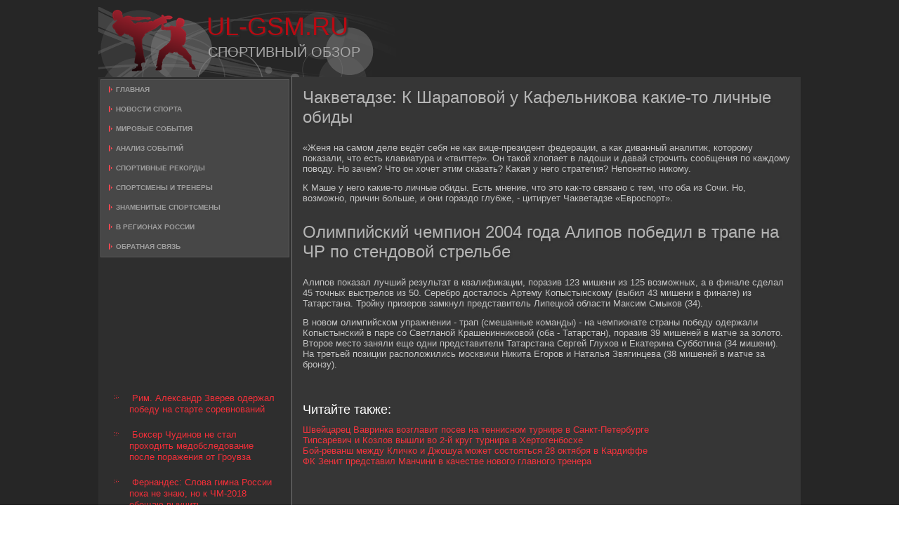

--- FILE ---
content_type: text/html; charset=UTF-8
request_url: http://ul-gsm.ru/elcreade165-1.html
body_size: 8227
content:
<!DOCTYPE html>
<!--[if IE 8]>
<html class="ie8" lang="ru-RU">
<![endif]-->
<!--[if !(IE 8) ]><!-->
<html lang="ru-RU">
<!--<![endif]-->
<head>
<meta charset="UTF-8">
<meta name="viewport" content="width=device-width, initial-scale=1">
 <meta name="author" content="Ul-gsm.ru" />
<link rel="shortcut icon" href="favicon.ico" type="image/x-icon" />
    <title>Чакветадзе: К Шараповой у Кафельникова какие-то личные обиды :: Спортивный обзор на Ul-gsm.ru</title>                         <meta name="viewport" content="initial-scale = 1.0, maximum-scale =
      1.0, user-scalable = no, width = device-width">
    <!--[if lt IE 9]><script src="https://html5shiv.googlecode.com/svn/trunk/html5.js"></script><![endif]-->
    <link rel="stylesheet" href="style.css" media="screen">
    <!--[if lte IE 7]><link rel="stylesheet" href="style.ie7.css" media="screen" /><![endif]-->
    <link rel="stylesheet" href="style.responsive.css" media="all">
    <script src="jquery.js"></script>
    <script src="script.js"></script>
    <script src="script.responsive.js"></script>
    <style>.r-SVcontent .r-SVpostcontent-0 .layout-item-0 { padding: 0px;  }
.ie7 .r-SVpost .r-SVlayout-cell {border:none !important; padding:0 !important; }
.ie6 .r-SVpost .r-SVlayout-cell {border:none !important; padding:0 !important; }

</style>
  </head>
  <body>
    <div id="r-SVmain">
      <header class="r-SVheader">
        <div class="r-SVshapes"> </div>
        <h1 class="r-SVheadline" data-left="18.48%">Ul-gsm.ru</h1>
        <h2 class="r-SVslogan" data-left="20.48%">Спортивный обзор</h2>
      </header>
      <div class="r-SVsheet clearfix">
        <div class="r-SVlayout-wrapper">
          <div class="r-SVcontent-layout">
            <div class="r-SVcontent-layout-row">
              <div class="r-SVlayout-cell r-SVsidebar1">
                <div class="r-SVvmenublock clearfix">
                  <div class="r-SVvmenublockcontent">
                    <ul class="r-SVvmenu">
                     <li><a href="default.html">Главная</a></li>
<li><a href="sysradsvi/">Новости спорта</a></li>
<li><a href="globpozci/">Мировые события</a></li>
<li><a href="sferinftehg/">Анализ событий</a></li>
<li><a href="arcimicrk/">Спортивные рекорды</a></li>
<li><a href="istoelctrp/">Спортсмены и тренеры</a></li>
<li><a href="peredpordku/">Знаменитые спортсмены</a></li>
<li><a href="impultransf/">В регионах России</a></li>
<li><a href="otnsvyaz/">Обратная связь</a></li>
                    </ul>
                  </div>
                </div>
                <div class="r-SVblock clearfix">
                  <div class="r-SVblockcontent"><br />
<br />
  

<br />
 <br />
 <br />
 <br /> <br />
<br />
 <br /><br /> <ul><li>     <a href="elcread535.html">Рим. Александр Зверев одержал победу на старте соревнований</a>
</li><li>     <a href="elcreade1051-1.html">Боксер Чудинов не стал проходить медобследование после поражения от Гроувза</a>
</li><li>     <a href="elcread85.html">Фернандес: Слова гимна России пока не знаю, но к ЧМ-2018 обещаю выучить</a>
</li></ul> <br /><br />
                  </div>
                </div>
              </div>
              <div class="r-SVlayout-cell r-SVcontent">
                <article class="r-SVpost r-SVarticle">
                  <h2 class="r-SVpostheader">Чакветадзе: К Шараповой у Кафельникова какие-то личные обиды</h2>
                  <div class="r-SVpostcontent r-SVpostcontent-0
                    clearfix">
                    <div class="r-SVcontent-layout">
                      <div class="r-SVcontent-layout-row">
                        <div class="r-SVlayout-cell layout-item-0"
                          style="width: 100%">              
 <p>«Женя на самом деле ведёт себя не как вице-президент федерации, а как диванный аналитик, которому показали, что есть клавиатура и «твиттер». Он такой хлопает в ладоши и давай строчить сообщения по каждому поводу. Но зачем? Что он хочет этим сказать? Какая у него стратегия? Непонятно никому.</p><p>К Маше у него какие-то личные обиды. Есть мнение, что это как-то связано с тем, что оба из Сочи. Но, возможно, причин больше, и они гораздо глубже, - цитирует Чакветадзе «Евроспорт».</p> <br />
      </div>
                      </div>
                    </div>
                  </div>
                  <h2 class="r-SVpostheader">Олимпийский чемпион 2004 года Алипов победил в трапе на ЧР по стендовой стрельбе</h2>
                  <div class="r-SVpostcontent r-SVpostcontent-0
                    clearfix">
                    <div class="r-SVcontent-layout">
                      <div class="r-SVcontent-layout-row">
                        <div class="r-SVlayout-cell layout-item-0"
                          style="width: 100%">              
 <p>Алипов показал лучший результат в квалификации, поразив 123 мишени из 125 возможных, а в финале сделал 45 точных выстрелов из 50. Серебро досталось Артему Копыстынскому (выбил 43 мишени в финале) из Татарстана. Тройку призеров замкнул представитель Липецкой области Максим Смыков (34).</p><p>В новом олимпийском упражнении - трап (смешанные команды) - на чемпионате страны победу одержали Копыстынский в паре со Светланой Крашенинниковой (оба - Татарстан), поразив 39 мишеней в матче за золото. Второе место заняли еще одни представители Татарстана Сергей Глухов и Екатерина Субботина (34 мишени). На третьей позиции расположились москвичи Никита Егоров и Наталья Звягинцева (38 мишеней в матче за бронзу).</p>  
<br />
<h3>Читайте также:</h3>      <a href="elcreade827-1.html">Швейцарец Вавринка возглавит посев на теннисном турнире в Санкт-Петербурге</a>
<br />     <a href="elcreade831-3.html">Типсаревич и Козлов вышли во 2-й круг турнира в Хертогенбосхе</a>
<br />     <a href="elcread418.html">Бой-реванш между Кличко и Джошуа может состояться 28 октября в Кардиффе</a>
<br />     <a href="elcreade831-2.html">ФК Зенит представил Манчини в качестве нового главного тренера</a>

<br />
<br />

      </div>
                      </div>
                    </div>
                  </div>
                </article>
              </div>
            </div>
          </div>
        </div>
      </div>
      <footer class="r-SVfooter">
        <div class="r-SVfooter-inner">
          <div style="width:100%;border-top:1px dotted #808080;"><br />
          </div>
          <p style="margin-left: 20px">Copyright © Ul-gsm.ru 2017-2026. All Rights Reserved.</p>
          <p style="margin-left: 20px"><br />
          </p>
        </div>
      </footer>
    </div>
  </body>
</html>    

--- FILE ---
content_type: text/css
request_url: http://ul-gsm.ru/style.css
body_size: 51963
content:


#r-SVmain
{
   background: #262626;
   margin:0 auto;
   font-size: 13px;
   font-family: Arial, 'Arial Unicode MS', Helvetica, Sans-Serif;
   font-weight: normal;
   font-style: normal;
   position: relative;
   width: 100%;
   min-height: 100%;
   left: 0;
   top: 0;
   cursor:default;
   overflow:hidden;
}
table, ul.r-SVhmenu
{
   font-size: 13px;
   font-family: Arial, 'Arial Unicode MS', Helvetica, Sans-Serif;
   font-weight: normal;
   font-style: normal;
}

h1, h2, h3, h4, h5, h6, p, a, ul, ol, li
{
   margin: 0;
   padding: 0;
}

/* Reset buttons border. It's important for input and button tags. 
 * border-collapse should be separate for shadow in IE. 
 */
.r-SVbutton
{
   border: 0;
   border-collapse: separate;
   -webkit-background-origin: border !important;
   -moz-background-origin: border !important;
   background-origin: border-box !important;
   background: #BD0A13;
   background: linear-gradient(top, #E40C17 0, #9B0810 100%) no-repeat;
   background: -webkit-linear-gradient(top, #E40C17 0, #9B0810 100%) no-repeat;
   background: -moz-linear-gradient(top, #E40C17 0, #9B0810 100%) no-repeat;
   background: -o-linear-gradient(top, #E40C17 0, #9B0810 100%) no-repeat;
   background: -ms-linear-gradient(top, #E40C17 0, #9B0810 100%) no-repeat;
   background: linear-gradient(top, #E40C17 0, #9B0810 100%) no-repeat;
   -svg-background: linear-gradient(top, #E40C17 0, #9B0810 100%) no-repeat;
   -webkit-box-shadow:0 0 2px 1px rgba(0, 0, 0, 0.2);
   -moz-box-shadow:0 0 2px 1px rgba(0, 0, 0, 0.2);
   box-shadow:0 0 2px 1px rgba(0, 0, 0, 0.2);
   border-width: 0;
   padding:0 35px;
   margin:0 auto;
   height:34px;
}

.r-SVpostcontent,
.r-SVpostheadericons,
.r-SVpostfootericons,
.r-SVblockcontent,
ul.r-SVvmenu a 
{
   text-align: left;
}

.r-SVpostcontent,
.r-SVpostcontent li,
.r-SVpostcontent table,
.r-SVpostcontent a,
.r-SVpostcontent a:link,
.r-SVpostcontent a:visited,
.r-SVpostcontent a.visited,
.r-SVpostcontent a:hover,
.r-SVpostcontent a.hovered
{
   font-family: Arial, 'Arial Unicode MS', Helvetica, Sans-Serif;
}

.r-SVpostcontent p
{
   margin: 12px 0;
}

.r-SVpostcontent h1, .r-SVpostcontent h1 a, .r-SVpostcontent h1 a:link, .r-SVpostcontent h1 a:visited, .r-SVpostcontent h1 a:hover,
.r-SVpostcontent h2, .r-SVpostcontent h2 a, .r-SVpostcontent h2 a:link, .r-SVpostcontent h2 a:visited, .r-SVpostcontent h2 a:hover,
.r-SVpostcontent h3, .r-SVpostcontent h3 a, .r-SVpostcontent h3 a:link, .r-SVpostcontent h3 a:visited, .r-SVpostcontent h3 a:hover,
.r-SVpostcontent h4, .r-SVpostcontent h4 a, .r-SVpostcontent h4 a:link, .r-SVpostcontent h4 a:visited, .r-SVpostcontent h4 a:hover,
.r-SVpostcontent h5, .r-SVpostcontent h5 a, .r-SVpostcontent h5 a:link, .r-SVpostcontent h5 a:visited, .r-SVpostcontent h5 a:hover,
.r-SVpostcontent h6, .r-SVpostcontent h6 a, .r-SVpostcontent h6 a:link, .r-SVpostcontent h6 a:visited, .r-SVpostcontent h6 a:hover,
.r-SVblockheader .t, .r-SVblockheader .t a, .r-SVblockheader .t a:link, .r-SVblockheader .t a:visited, .r-SVblockheader .t a:hover,
.r-SVvmenublockheader .t, .r-SVvmenublockheader .t a, .r-SVvmenublockheader .t a:link, .r-SVvmenublockheader .t a:visited, .r-SVvmenublockheader .t a:hover,
.r-SVheadline, .r-SVheadline a, .r-SVheadline a:link, .r-SVheadline a:visited, .r-SVheadline a:hover,
.r-SVslogan, .r-SVslogan a, .r-SVslogan a:link, .r-SVslogan a:visited, .r-SVslogan a:hover,
.r-SVpostheader, .r-SVpostheader a, .r-SVpostheader a:link, .r-SVpostheader a:visited, .r-SVpostheader a:hover
{
   font-size: 32px;
   font-family: 'Century Gothic', Arial, 'Arial Unicode MS', Helvetica, Sans-Serif;
   font-weight: bold;
   font-style: normal;
   text-decoration: none;
}

.r-SVpostcontent a, .r-SVpostcontent a:link
{
   font-family: Arial, 'Arial Unicode MS', Helvetica, Sans-Serif;
   text-decoration: none;
   color: #F4343D;
}

.r-SVpostcontent a:visited, .r-SVpostcontent a.visited
{
   font-family: Arial, 'Arial Unicode MS', Helvetica, Sans-Serif;
   text-decoration: none;
   color: #9E9E9E;
}

.r-SVpostcontent  a:hover, .r-SVpostcontent a.hover
{
   font-family: Arial, 'Arial Unicode MS', Helvetica, Sans-Serif;
   text-decoration: underline;
   color: #ED0C18;
}

.r-SVpostcontent h1
{
   color: #F4343D;
   margin: 10px 0;
   font-size: 22px;
   font-family: 'Century Gothic', Arial, 'Arial Unicode MS', Helvetica, Sans-Serif;
   font-weight: normal;
   font-style: normal;
}

.r-SVblockcontent h1
{
   margin: 10px 0;
   font-size: 22px;
   font-family: 'Century Gothic', Arial, 'Arial Unicode MS', Helvetica, Sans-Serif;
   font-weight: normal;
   font-style: normal;
}

.r-SVpostcontent h1 a, .r-SVpostcontent h1 a:link, .r-SVpostcontent h1 a:hover, .r-SVpostcontent h1 a:visited, .r-SVblockcontent h1 a, .r-SVblockcontent h1 a:link, .r-SVblockcontent h1 a:hover, .r-SVblockcontent h1 a:visited 
{
   font-size: 22px;
   font-family: 'Century Gothic', Arial, 'Arial Unicode MS', Helvetica, Sans-Serif;
   font-weight: normal;
   font-style: normal;
}

.r-SVpostcontent h2
{
   color: #F4343D;
   margin-top: 19px;
   margin-bottom: 19px;
   font-size: 20px;
   font-family: 'Century Gothic', Arial, 'Arial Unicode MS', Helvetica, Sans-Serif;
}

.r-SVblockcontent h2
{
   margin-top: 19px;
   margin-bottom: 19px;
   font-size: 20px;
   font-family: 'Century Gothic', Arial, 'Arial Unicode MS', Helvetica, Sans-Serif;
}

.r-SVpostcontent h2 a, .r-SVpostcontent h2 a:link, .r-SVpostcontent h2 a:hover, .r-SVpostcontent h2 a:visited, .r-SVblockcontent h2 a, .r-SVblockcontent h2 a:link, .r-SVblockcontent h2 a:hover, .r-SVblockcontent h2 a:visited 
{
   font-size: 20px;
   font-family: 'Century Gothic', Arial, 'Arial Unicode MS', Helvetica, Sans-Serif;
}

.r-SVpostcontent h3
{
   color: #FFFFFF;
   margin: 20px 0 10px;
   font-size: 18px;
   font-family: 'Century Gothic', Arial, 'Arial Unicode MS', Helvetica, Sans-Serif;
   font-weight: normal;
   font-style: normal;
}

.r-SVblockcontent h3
{
   margin: 20px 0 10px;
   font-size: 18px;
   font-family: 'Century Gothic', Arial, 'Arial Unicode MS', Helvetica, Sans-Serif;
   font-weight: normal;
   font-style: normal;
}

.r-SVpostcontent h3 a, .r-SVpostcontent h3 a:link, .r-SVpostcontent h3 a:hover, .r-SVpostcontent h3 a:visited, .r-SVblockcontent h3 a, .r-SVblockcontent h3 a:link, .r-SVblockcontent h3 a:hover, .r-SVblockcontent h3 a:visited 
{
   font-size: 18px;
   font-family: 'Century Gothic', Arial, 'Arial Unicode MS', Helvetica, Sans-Serif;
   font-weight: normal;
   font-style: normal;
}

.r-SVpostcontent h4
{
   color: #C4C4C4;
   margin: 15px 0 0;
   font-size: 16px;
   font-family: 'Century Gothic', Arial, 'Arial Unicode MS', Helvetica, Sans-Serif;
   font-weight: normal;
   font-style: normal;
}

.r-SVblockcontent h4
{
   margin: 15px 0 0;
   font-size: 16px;
   font-family: 'Century Gothic', Arial, 'Arial Unicode MS', Helvetica, Sans-Serif;
   font-weight: normal;
   font-style: normal;
}

.r-SVpostcontent h4 a, .r-SVpostcontent h4 a:link, .r-SVpostcontent h4 a:hover, .r-SVpostcontent h4 a:visited, .r-SVblockcontent h4 a, .r-SVblockcontent h4 a:link, .r-SVblockcontent h4 a:hover, .r-SVblockcontent h4 a:visited 
{
   font-size: 16px;
   font-family: 'Century Gothic', Arial, 'Arial Unicode MS', Helvetica, Sans-Serif;
   font-weight: normal;
   font-style: normal;
}

.r-SVpostcontent h5
{
   color: #C4C4C4;
   margin-bottom: 10px;
   font-size: 43px;
   font-family: 'Century Gothic', Arial, 'Arial Unicode MS', Helvetica, Sans-Serif;
   font-weight: normal;
   font-style: normal;
   line-height: 100%;
}

.r-SVblockcontent h5
{
   margin-bottom: 10px;
   font-size: 43px;
   font-family: 'Century Gothic', Arial, 'Arial Unicode MS', Helvetica, Sans-Serif;
   font-weight: normal;
   font-style: normal;
   line-height: 100%;
}

.r-SVpostcontent h5 a, .r-SVpostcontent h5 a:link, .r-SVpostcontent h5 a:hover, .r-SVpostcontent h5 a:visited, .r-SVblockcontent h5 a, .r-SVblockcontent h5 a:link, .r-SVblockcontent h5 a:hover, .r-SVblockcontent h5 a:visited 
{
   font-size: 43px;
   font-family: 'Century Gothic', Arial, 'Arial Unicode MS', Helvetica, Sans-Serif;
   font-weight: normal;
   font-style: normal;
   line-height: 100%;
}

.r-SVpostcontent h6
{
   color: #7D7D7D;
   margin: -5px 0 -10px;
   font-size: 28px;
   font-family: 'Century Gothic', Arial, 'Arial Unicode MS', Helvetica, Sans-Serif;
   font-weight: bold;
   font-style: normal;
}

.r-SVblockcontent h6
{
   margin: -5px 0 -10px;
   font-size: 28px;
   font-family: 'Century Gothic', Arial, 'Arial Unicode MS', Helvetica, Sans-Serif;
   font-weight: bold;
   font-style: normal;
}

.r-SVpostcontent h6 a, .r-SVpostcontent h6 a:link, .r-SVpostcontent h6 a:hover, .r-SVpostcontent h6 a:visited, .r-SVblockcontent h6 a, .r-SVblockcontent h6 a:link, .r-SVblockcontent h6 a:hover, .r-SVblockcontent h6 a:visited 
{
   font-size: 28px;
   font-family: 'Century Gothic', Arial, 'Arial Unicode MS', Helvetica, Sans-Serif;
   font-weight: bold;
   font-style: normal;
}

header, footer, article, nav, #r-SVhmenu-bg, .r-SVsheet, .r-SVhmenu a, .r-SVvmenu a, .r-SVslidenavigator > a, .r-SVcheckbox:before, .r-SVradiobutton:before
{
   -webkit-background-origin: border !important;
   -moz-background-origin: border !important;
   background-origin: border-box !important;
}

header, footer, article, nav, #r-SVhmenu-bg, .r-SVsheet, .r-SVslidenavigator > a, .r-SVcheckbox:before, .r-SVradiobutton:before
{
   display: block;
   -webkit-box-sizing: border-box;
   -moz-box-sizing: border-box;
   box-sizing: border-box;
}

ul
{
   list-style-type: none;
}

ol
{
   list-style-position: inside;
}

html, body
{
   height: 100%;
}

body
{
   padding: 0;
   margin:0;
   min-width: 1000px;
   color: #C4C4C4;
}

.r-SVheader:before, #r-SVheader-bg:before, .r-SVlayout-cell:before, .r-SVlayout-wrapper:before, .r-SVfooter:before, .r-SVnav:before, #r-SVhmenu-bg:before, .r-SVsheet:before
{
   width: 100%;
   content: " ";
   display: table;
}
.r-SVheader:after, #r-SVheader-bg:after, .r-SVlayout-cell:after, .r-SVlayout-wrapper:after, .r-SVfooter:after, .r-SVnav:after, #r-SVhmenu-bg:after, .r-SVsheet:after,
.cleared, .clearfix:after {
   clear: both;
   font: 0/0 serif;
   display: block;
   content: " ";
}

form
{
   padding: 0 !important;
   margin: 0 !important;
}

table.position
{
   position: relative;
   width: 100%;
   table-layout: fixed;
}

li h1, .r-SVpostcontent li h1, .r-SVblockcontent li h1 
{
   margin:1px;
} 
li h2, .r-SVpostcontent li h2, .r-SVblockcontent li h2 
{
   margin:1px;
} 
li h3, .r-SVpostcontent li h3, .r-SVblockcontent li h3 
{
   margin:1px;
} 
li h4, .r-SVpostcontent li h4, .r-SVblockcontent li h4 
{
   margin:1px;
} 
li h5, .r-SVpostcontent li h5, .r-SVblockcontent li h5 
{
   margin:1px;
} 
li h6, .r-SVpostcontent li h6, .r-SVblockcontent li h6 
{
   margin:1px;
} 
li p, .r-SVpostcontent li p, .r-SVblockcontent li p 
{
   margin:1px;
}


.r-SVshapes
{
   position: absolute;
   top: 0;
   right: 0;
   bottom: 0;
   left: 0;
   overflow: hidden;
   z-index: 0;
}

.r-SVslider-inner {
   position: relative;
   overflow: hidden;
   width: 100%;
   height: 100%;
}

.r-SVslidenavigator > a {
   display: inline-block;
   vertical-align: middle;
   outline-style: none;
   font-size: 1px;
}

.r-SVslidenavigator > a:last-child {
   margin-right: 0 !important;
}

.r-SVheadline
{
  display: inline-block;
  position: absolute;
  min-width: 50px;
  top: 10px;
  left: 20.79%;
  line-height: 100%;
  margin-left: -54px !important;
  -webkit-transform: rotate(0deg);
  -moz-transform: rotate(0deg);
  -o-transform: rotate(0deg);
  -ms-transform: rotate(0deg);
  transform: rotate(0deg);
  z-index: 101;
}

.r-SVheadline, 
.r-SVheadline a, 
.r-SVheadline a:link, 
.r-SVheadline a:visited, 
.r-SVheadline a:hover
{
font-size: 36px;
font-family: 'Century Gothic', Arial, 'Arial Unicode MS', Helvetica, Sans-Serif;
font-weight: normal;
font-style: normal;
text-decoration: none;
text-transform: uppercase;
  padding: 0;
  margin: 0;
  color: #B80A12 !important;
  white-space: nowrap;
}
.r-SVslogan
{
  display: inline-block;
  position: absolute;
  min-width: 50px;
  top: 54px;
  left: 23.17%;
  line-height: 100%;
  margin-left: -76px !important;
  -webkit-transform: rotate(0deg);
  -moz-transform: rotate(0deg);
  -o-transform: rotate(0deg);
  -ms-transform: rotate(0deg);
  transform: rotate(0deg);
  z-index: 102;
  white-space: nowrap;
}

.r-SVslogan, 
.r-SVslogan a, 
.r-SVslogan a:link, 
.r-SVslogan a:visited, 
.r-SVslogan a:hover
{
font-size: 20px;
font-family: 'Century Gothic', Arial, 'Arial Unicode MS', Helvetica, Sans-Serif;
font-weight: normal;
font-style: normal;
text-decoration: none;
text-transform: uppercase;
  padding: 0;
  margin: 0;
  color: #A6A6A6 !important;
}






.r-SVheader
{
   margin:10px auto 0;
   height: 100px;
   background-image: url('images/object846491350.png'), url('images/header.png');
   background-position: 18px 2px, 0 0;
   background-repeat: no-repeat;
   position: relative;
   width: 1000px;
   z-index: auto !important;
}

.responsive .r-SVheader 
{
   background-image: url('images/header.png');
   background-position: center center;
}

.r-SVheader>.widget 
{
   position:absolute;
   z-index:101;
}

.r-SVsheet
{
   background: #363636;
   margin:0 auto;
   position:relative;
   cursor:auto;
   width: 1000px;
   z-index: auto !important;
}

.r-SVlayout-wrapper
{
   position: relative;
   margin: 0 auto 0 auto;
   z-index: auto !important;
}

.r-SVcontent-layout
{
   display: table;
   width: 100%;
   table-layout: fixed;
}

.r-SVcontent-layout-row 
{
   display: table-row;
}

.r-SVlayout-cell
{
   display: table-cell;
   vertical-align: top;
}

/* need only for content layout in post content */ 
.r-SVpostcontent .r-SVcontent-layout
{
   border-collapse: collapse;
}

.r-SVvmenublock
{
   background: #474747;
   border:1px solid #595959;
   margin:3px;
}
div.r-SVvmenublock img
{
   margin: 0;
}

.r-SVvmenublockcontent
{
   margin:0 auto;
}

ul.r-SVvmenu, ul.r-SVvmenu ul
{
   list-style: none;
   display: block;
}

ul.r-SVvmenu, ul.r-SVvmenu li
{
   display: block;
   margin: 0;
   padding: 0;
   width: auto;
   line-height: 0;
}

ul.r-SVvmenu
{
   margin-top: 0;
   margin-bottom: 0;
}

ul.r-SVvmenu ul
{
   display: none;
   position:relative;
}

ul.r-SVvmenu ul.active
{
   display: block;
}

ul.r-SVvmenu>li>a
{
   padding:0 10px 0 11px;
   margin:0 auto;
   font-size: 10px;
   font-family: 'Century Gothic', Arial, 'Arial Unicode MS', Helvetica, Sans-Serif;
   font-weight: bold;
   font-style: normal;
   text-decoration: none;
   text-transform: uppercase;
   color: #9E9E9E;
   min-height: 28px;
   line-height: 28px;
}
ul.r-SVvmenu a 
{
   display: block;
   cursor: pointer;
   z-index: 1;
   position:relative;
}

ul.r-SVvmenu li{
   position:relative;
}

ul.r-SVvmenu>li
{
   margin-top: 0;
}
ul.r-SVvmenu>li>ul
{
   margin-top: 0;
}
ul.r-SVvmenu>li:first-child
{
   margin-top:0;
}

ul.r-SVvmenu>li>a:before
{
   content:url('images/vmenuitemicon.png');
   margin-right:5px;
   bottom: 1px;
   position:relative;
   display:inline-block;
   vertical-align:middle;
   font-size:0;
   line-height:0;
}
.opera ul.r-SVvmenu>li>a:before
{
   /* Vertical-align:middle in Opera doesn't need additional offset */
    bottom: 0;
}

ul.r-SVvmenu>li>a.active:before
{
   content:url('images/vmenuactiveitemicon.png');
   margin-right:5px;
   bottom: 1px;
   position:relative;
   display:inline-block;
   vertical-align:middle;
   font-size:0;
   line-height:0;
}
.opera ul.r-SVvmenu>li>a.active:before
{
   /* Vertical-align:middle in Opera doesn't need additional offset */
    bottom: 0;
}

ul.r-SVvmenu>li>a:hover:before,  ul.r-SVvmenu>li>a.active:hover:before,  ul.r-SVvmenu>li:hover>a:before,  ul.r-SVvmenu>li:hover>a.active:before
{
   content:url('images/vmenuhovereditemicon.png');
   margin-right:5px;
   bottom: 1px;
   position:relative;
   display:inline-block;
   vertical-align:middle;
   font-size:0;
   line-height:0;
}
.opera ul.r-SVvmenu>li>a:hover:before, .opera   ul.r-SVvmenu>li>a.active:hover:before, .opera   ul.r-SVvmenu>li:hover>a:before, .opera   ul.r-SVvmenu>li:hover>a.active:before
{
   /* Vertical-align:middle in Opera doesn't need additional offset */
    bottom: 0;
}

ul.r-SVvmenu>li>a:hover, ul.r-SVvmenu>li>a.active:hover
{
   background: #570509;
   padding:0 10px 0 11px;
   margin:0 auto;
}

ul.r-SVvmenu a:hover, ul.r-SVvmenu a.active:hover 
{
   color: #F54750;
}

ul.r-SVvmenu>li>a.active:hover>span.border-top, ul.r-SVvmenu>li>a.active:hover>span.border-bottom 
{
   background-color: transparent;
}

ul.r-SVvmenu>li>a.active
{
   padding:0 10px 0 11px;
   margin:0 auto;
   color: #F54750;
}

.r-SVblock
{
   padding:3px;
   margin:20px;
}
div.r-SVblock img
{
   border: none;
   margin: 7px;
}

.r-SVblockcontent
{
   margin:0 auto;
   color: #C2C2C2;
   font-size: 13px;
   font-family: Arial, 'Arial Unicode MS', Helvetica, Sans-Serif;
}
.r-SVblockcontent table,
.r-SVblockcontent li, 
.r-SVblockcontent a,
.r-SVblockcontent a:link,
.r-SVblockcontent a:visited,
.r-SVblockcontent a:hover
{
   color: #C2C2C2;
   font-size: 13px;
   font-family: Arial, 'Arial Unicode MS', Helvetica, Sans-Serif;
}

.r-SVblockcontent p
{
   margin: 6px 0;
}

.r-SVblockcontent a, .r-SVblockcontent a:link
{
   color: #F42F39;
   font-family: Arial, 'Arial Unicode MS', Helvetica, Sans-Serif;
   text-decoration: none;
}

.r-SVblockcontent a:visited, .r-SVblockcontent a.visited
{
   color: #9E9E9E;
   font-family: Arial, 'Arial Unicode MS', Helvetica, Sans-Serif;
   text-decoration: none;
}

.r-SVblockcontent a:hover, .r-SVblockcontent a.hover
{
   color: #F65A62;
   font-family: Arial, 'Arial Unicode MS', Helvetica, Sans-Serif;
   text-decoration: underline;
}
.r-SVblock ul>li:before
{
   content:url('images/blockbullets.png');
   margin-right:15px;
   bottom: 2px;
   position:relative;
   display:inline-block;
   vertical-align:middle;
   font-size:0;
   line-height:0;
   margin-left: -21px;
}
.opera .r-SVblock ul>li:before
{
   /* Vertical-align:middle in Opera doesn't need additional offset */
    bottom: 0;
}

.r-SVblock li
{
   font-size: 13px;
   font-family: Arial, 'Arial Unicode MS', Helvetica, Sans-Serif;
   line-height: 125%;
   color: #A3A3A3;
   margin: 20px 0 10px;
}

.r-SVblock ul>li, .r-SVblock ol
{
   padding: 0;
}

.r-SVblock ul>li
{
   padding-left: 21px;
}

.r-SVbreadcrumbs
{
   margin:0 auto;
}

a.r-SVbutton,
a.r-SVbutton:link,
a:link.r-SVbutton:link,
body a.r-SVbutton:link,
a.r-SVbutton:visited,
body a.r-SVbutton:visited,
input.r-SVbutton,
button.r-SVbutton
{
   text-decoration: none;
   font-size: 14px;
   font-family: 'Century Gothic', Arial, 'Arial Unicode MS', Helvetica, Sans-Serif;
   font-weight: bold;
   font-style: normal;
   text-transform: uppercase;
   position:relative;
   display: inline-block;
   vertical-align: middle;
   white-space: nowrap;
   text-align: center;
   color: #FCC0C3;
   margin: 0 5px 0 0 !important;
   overflow: visible;
   cursor: pointer;
   text-indent: 0;
   line-height: 34px;
   -webkit-box-sizing: content-box;
   -moz-box-sizing: content-box;
   box-sizing: content-box;
}

.r-SVbutton img
{
   margin: 0;
   vertical-align: middle;
}

.firefox2 .r-SVbutton
{
   display: block;
   float: left;
}

input, select, textarea, a.r-SVsearch-button span
{
   vertical-align: middle;
   font-size: 14px;
   font-family: 'Century Gothic', Arial, 'Arial Unicode MS', Helvetica, Sans-Serif;
   font-weight: bold;
   font-style: normal;
   text-transform: uppercase;
}

.r-SVblock select 
{
   width:96%;
}

input.r-SVbutton
{
   float: none !important;
}

.r-SVbutton.active, .r-SVbutton.active:hover
{
   background: #B80A12;
   background: linear-gradient(top, #DF0C16 0, #96080F 100%) no-repeat;
   background: -webkit-linear-gradient(top, #DF0C16 0, #96080F 100%) no-repeat;
   background: -moz-linear-gradient(top, #DF0C16 0, #96080F 100%) no-repeat;
   background: -o-linear-gradient(top, #DF0C16 0, #96080F 100%) no-repeat;
   background: -ms-linear-gradient(top, #DF0C16 0, #96080F 100%) no-repeat;
   background: linear-gradient(top, #DF0C16 0, #96080F 100%) no-repeat;
   -svg-background: linear-gradient(top, #DF0C16 0, #96080F 100%) no-repeat;
   -webkit-box-shadow:0 0 2px 1px rgba(0, 0, 0, 0.2);
   -moz-box-shadow:0 0 2px 1px rgba(0, 0, 0, 0.2);
   box-shadow:0 0 2px 1px rgba(0, 0, 0, 0.2);
   border-width: 0;
   padding:0 35px;
   margin:0 auto;
}
.r-SVbutton.active, .r-SVbutton.active:hover {
   color: #DBDBDB !important;
}

.r-SVbutton.hover, .r-SVbutton:hover
{
   background: #ED0C18;
   background: linear-gradient(top, #F42A34 0, #F20D18 43%, #CB0B14 100%) no-repeat;
   background: -webkit-linear-gradient(top, #F42A34 0, #F20D18 43%, #CB0B14 100%) no-repeat;
   background: -moz-linear-gradient(top, #F42A34 0, #F20D18 43%, #CB0B14 100%) no-repeat;
   background: -o-linear-gradient(top, #F42A34 0, #F20D18 43%, #CB0B14 100%) no-repeat;
   background: -ms-linear-gradient(top, #F42A34 0, #F20D18 43%, #CB0B14 100%) no-repeat;
   background: linear-gradient(top, #F42A34 0, #F20D18 43%, #CB0B14 100%) no-repeat;
   -svg-background: linear-gradient(top, #F42A34 0, #F20D18 43%, #CB0B14 100%) no-repeat;
   -webkit-box-shadow:0 0 2px 1px rgba(0, 0, 0, 0.2);
   -moz-box-shadow:0 0 2px 1px rgba(0, 0, 0, 0.2);
   box-shadow:0 0 2px 1px rgba(0, 0, 0, 0.2);
   border-width: 0;
   padding:0 35px;
   margin:0 auto;
}
.r-SVbutton.hover, .r-SVbutton:hover {
   color: #E0E0E0 !important;
}

input[type="text"], input[type="password"], input[type="email"], input[type="url"], textarea
{
   background: #363636;
   border:1px solid rgba(89, 89, 89, 0.2);
   margin:0 auto;
}
input[type="text"], input[type="password"], input[type="email"], input[type="url"], textarea
{
   width: auto;
   padding: 8px 0;
   color: #C4C4C4 !important;
   font-size: 13px;
   font-family: Arial, 'Arial Unicode MS', Helvetica, Sans-Serif;
   font-weight: normal;
   font-style: normal;
   text-shadow: none;
}
input.r-SVerror, textarea.r-SVerror
{
   background: #363636;
   border:1px solid #E2341D;
   margin:0 auto;
}
input.r-SVerror, textarea.r-SVerror {
   color: #C4C4C4 !important;
   font-size: 13px;
   font-family: Arial, 'Arial Unicode MS', Helvetica, Sans-Serif;
   font-weight: normal;
   font-style: normal;
}
form.r-SVsearch input[type="text"]
{
   background: #363636;
   border-radius: 0;
   border:1px solid #595959;
   margin:0 auto;
   width: 100%;
   padding: 0 0;
   -webkit-box-sizing: border-box;
   -moz-box-sizing: border-box;
   box-sizing: border-box;
   color: #C4C4C4 !important;
   font-size: 13px;
   font-family: Arial, 'Arial Unicode MS', Helvetica, Sans-Serif;
   font-weight: normal;
   font-style: normal;
}
form.r-SVsearch 
{
   background-image: none;
   border: 0;
   display:block;
   position:relative;
   top:0;
   padding:0;
   margin:5px;
   left:0;
   line-height: 0;
}

form.r-SVsearch input, a.r-SVsearch-button
{
   top:0;
   right:0;
}

form.r-SVsearch>input, a.r-SVsearch-button{
   bottom:0;
   left:0;
   vertical-align: middle;
}

form.r-SVsearch input[type="submit"], input.r-SVsearch-button, a.r-SVsearch-button
{
   background: #BD0A13;
   -webkit-border-radius:0 -1px -1px 0;
   -moz-border-radius:0 -1px -1px 0;
   border-radius:0 -1px -1px 0;
   margin:0 auto;
}
form.r-SVsearch input[type="submit"], input.r-SVsearch-button, a.r-SVsearch-button {
   position:absolute;
   left:auto;
   display:block;
   border: 0;
   top: 1px;
   bottom: 1px;
   right: 	1px;
   padding:0 6px;
   color: #FCC0C3 !important;
   font-size: 13px;
   font-family: Arial, 'Arial Unicode MS', Helvetica, Sans-Serif;
   font-weight: normal;
   font-style: normal;
   cursor: pointer;
}

a.r-SVsearch-button span.r-SVsearch-button-text, a.r-SVsearch-button:after {
   vertical-align:middle;
}

a.r-SVsearch-button:after {
   display:inline-block;
   content:' ';
   height: 100%;
}

a.r-SVsearch-button, a.r-SVsearch-button span,
a.r-SVsearch-button:visited, a.r-SVsearch-button.visited,
a.r-SVsearch-button:hover, a.r-SVsearch-button.hover 
{
   text-decoration: none;
   font-size: 13px;
   font-family: Arial, 'Arial Unicode MS', Helvetica, Sans-Serif;
   font-weight: normal;
   font-style: normal;
}

label.r-SVcheckbox:before
{
   background: #363636;
   -webkit-border-radius:1px;
   -moz-border-radius:1px;
   border-radius:1px;
   border-width: 0;
   margin:0 auto;
   width:16px;
   height:16px;
}
label.r-SVcheckbox
{
   cursor: pointer;
   font-size: 13px;
   font-family: Arial, 'Arial Unicode MS', Helvetica, Sans-Serif;
   font-weight: normal;
   font-style: normal;
   line-height: 16px;
   display: inline-block;
   color: #C4C4C4 !important;
}

.r-SVcheckbox>input[type="checkbox"]
{
   margin: 0 5px 0 0;
}

label.r-SVcheckbox.active:before
{
   background: #F53D46;
   -webkit-border-radius:1px;
   -moz-border-radius:1px;
   border-radius:1px;
   border-width: 0;
   margin:0 auto;
   width:16px;
   height:16px;
   display: inline-block;
}

label.r-SVcheckbox.hovered:before
{
   background: #F53D46;
   -webkit-border-radius:1px;
   -moz-border-radius:1px;
   border-radius:1px;
   border-width: 0;
   margin:0 auto;
   width:16px;
   height:16px;
   display: inline-block;
}

label.r-SVradiobutton:before
{
   background: #363636;
   -webkit-border-radius:3px;
   -moz-border-radius:3px;
   border-radius:3px;
   border-width: 0;
   margin:0 auto;
   width:12px;
   height:12px;
}
label.r-SVradiobutton
{
   cursor: pointer;
   font-size: 13px;
   font-family: Arial, 'Arial Unicode MS', Helvetica, Sans-Serif;
   font-weight: normal;
   font-style: normal;
   line-height: 12px;
   display: inline-block;
   color: #C4C4C4 !important;
}

.r-SVradiobutton>input[type="radio"]
{
   vertical-align: baseline;
   margin: 0 5px 0 0;
}

label.r-SVradiobutton.active:before
{
   background: #F53D46;
   -webkit-border-radius:3px;
   -moz-border-radius:3px;
   border-radius:3px;
   border-width: 0;
   margin:0 auto;
   width:12px;
   height:12px;
   display: inline-block;
}

label.r-SVradiobutton.hovered:before
{
   background: #F53D46;
   -webkit-border-radius:3px;
   -moz-border-radius:3px;
   border-radius:3px;
   border-width: 0;
   margin:0 auto;
   width:12px;
   height:12px;
   display: inline-block;
}

.r-SVcomments
{
   border-top:1px dotted #7A7A7A;
   margin:0 auto;
   margin-top: 25px;
}

.r-SVcomments h2
{
   color: #C4C4C4;
}

.r-SVcomment-inner
{
   background: #404040;
   background: transparent;
   -webkit-border-radius:2px;
   -moz-border-radius:2px;
   border-radius:2px;
   padding:5px;
   margin:0 auto;
   margin-left: 94px;
}
.r-SVcomment-avatar 
{
   float:left;
   width:80px;
   height:80px;
   padding:1px;
   background:#fff;
   border:1px solid #696969;
}

.r-SVcomment-avatar>img
{
   margin:0 !important;
   border:none !important;
}

.r-SVcomment-content
{
   padding:10px 0;
   color: #C4C4C4;
   font-family: Arial, 'Arial Unicode MS', Helvetica, Sans-Serif;
}

.r-SVcomment
{
   margin-top: 6px;
}

.r-SVcomment:first-child
{
   margin-top: 0;
}

.r-SVcomment-header
{
   color: #C4C4C4;
   font-family: Arial, 'Arial Unicode MS', Helvetica, Sans-Serif;
   line-height: 100%;
}

.r-SVcomment-header a, 
.r-SVcomment-header a:link, 
.r-SVcomment-header a:visited,
.r-SVcomment-header a.visited,
.r-SVcomment-header a:hover,
.r-SVcomment-header a.hovered
{
   font-family: Arial, 'Arial Unicode MS', Helvetica, Sans-Serif;
   line-height: 100%;
}

.r-SVcomment-header a, .r-SVcomment-header a:link
{
   font-family: Arial, 'Arial Unicode MS', Helvetica, Sans-Serif;
   color: #FBADB1;
}

.r-SVcomment-header a:visited, .r-SVcomment-header a.visited
{
   font-family: Arial, 'Arial Unicode MS', Helvetica, Sans-Serif;
   color: #9E9E9E;
}

.r-SVcomment-header a:hover,  .r-SVcomment-header a.hovered
{
   font-family: Arial, 'Arial Unicode MS', Helvetica, Sans-Serif;
   color: #F99095;
}

.r-SVcomment-content a, 
.r-SVcomment-content a:link, 
.r-SVcomment-content a:visited,
.r-SVcomment-content a.visited,
.r-SVcomment-content a:hover,
.r-SVcomment-content a.hovered
{
   font-family: Arial, 'Arial Unicode MS', Helvetica, Sans-Serif;
}

.r-SVcomment-content a, .r-SVcomment-content a:link
{
   font-family: Arial, 'Arial Unicode MS', Helvetica, Sans-Serif;
   color: #FBADB1;
}

.r-SVcomment-content a:visited, .r-SVcomment-content a.visited
{
   font-family: Arial, 'Arial Unicode MS', Helvetica, Sans-Serif;
   color: #9E9E9E;
}

.r-SVcomment-content a:hover,  .r-SVcomment-content a.hovered
{
   font-family: Arial, 'Arial Unicode MS', Helvetica, Sans-Serif;
   color: #F99095;
}

.r-SVpager
{
   background: #595959;
   background: linear-gradient(top, #808080 0, #303030 100%) no-repeat;
   background: -webkit-linear-gradient(top, #808080 0, #303030 100%) no-repeat;
   background: -moz-linear-gradient(top, #808080 0, #303030 100%) no-repeat;
   background: -o-linear-gradient(top, #808080 0, #303030 100%) no-repeat;
   background: -ms-linear-gradient(top, #808080 0, #303030 100%) no-repeat;
   background: linear-gradient(top, #808080 0, #303030 100%) no-repeat;
   -svg-background: linear-gradient(top, #808080 0, #303030 100%) no-repeat;
   -webkit-border-radius:2px;
   -moz-border-radius:2px;
   border-radius:2px;
   border:1px solid #7A7A7A;
   padding:5px;
}

.r-SVpager>*:last-child
{
   margin-right:0 !important;
}

.r-SVpager>span {
   cursor:default;
}

.r-SVpager>*
{
   background: #696969;
   background: linear-gradient(top, #8F8F8F 0, #808080 20%, #424242 100%) no-repeat;
   background: -webkit-linear-gradient(top, #8F8F8F 0, #808080 20%, #424242 100%) no-repeat;
   background: -moz-linear-gradient(top, #8F8F8F 0, #808080 20%, #424242 100%) no-repeat;
   background: -o-linear-gradient(top, #8F8F8F 0, #808080 20%, #424242 100%) no-repeat;
   background: -ms-linear-gradient(top, #8F8F8F 0, #808080 20%, #424242 100%) no-repeat;
   background: linear-gradient(top, #8F8F8F 0, #808080 20%, #424242 100%) no-repeat;
   -svg-background: linear-gradient(top, #8F8F8F 0, #808080 20%, #424242 100%) no-repeat;
   -webkit-border-radius:2px;
   -moz-border-radius:2px;
   border-radius:2px;
   border:1px solid #7A7A7A;
   padding:7px;
   margin:0 4px 0 auto;
   line-height: normal;
   position:relative;
   display:inline-block;
   margin-left: 0;
}

.r-SVpager a:link,
.r-SVpager a:visited,
.r-SVpager .active
{
   line-height: normal;
   font-family: Arial, 'Arial Unicode MS', Helvetica, Sans-Serif;
   text-decoration: none;
   color: #D9D9D9
;
}

.r-SVpager .active
{
   background: #ED0C18;
   background: linear-gradient(top, #F65159 0, #F20D18 47%, #A50910 100%) no-repeat;
   background: -webkit-linear-gradient(top, #F65159 0, #F20D18 47%, #A50910 100%) no-repeat;
   background: -moz-linear-gradient(top, #F65159 0, #F20D18 47%, #A50910 100%) no-repeat;
   background: -o-linear-gradient(top, #F65159 0, #F20D18 47%, #A50910 100%) no-repeat;
   background: -ms-linear-gradient(top, #F65159 0, #F20D18 47%, #A50910 100%) no-repeat;
   background: linear-gradient(top, #F65159 0, #F20D18 47%, #A50910 100%) no-repeat;
   -svg-background: linear-gradient(top, #F65159 0, #F20D18 47%, #A50910 100%) no-repeat;
   border:1px solid #696969;
   padding:7px;
   margin:0 4px 0 auto;
   color: #121212
;
}

.r-SVpager .more
{
   background: #696969;
   background: linear-gradient(top, #8F8F8F 0, #808080 20%, #424242 100%) no-repeat;
   background: -webkit-linear-gradient(top, #8F8F8F 0, #808080 20%, #424242 100%) no-repeat;
   background: -moz-linear-gradient(top, #8F8F8F 0, #808080 20%, #424242 100%) no-repeat;
   background: -o-linear-gradient(top, #8F8F8F 0, #808080 20%, #424242 100%) no-repeat;
   background: -ms-linear-gradient(top, #8F8F8F 0, #808080 20%, #424242 100%) no-repeat;
   background: linear-gradient(top, #8F8F8F 0, #808080 20%, #424242 100%) no-repeat;
   -svg-background: linear-gradient(top, #8F8F8F 0, #808080 20%, #424242 100%) no-repeat;
   border:1px solid #7A7A7A;
   margin:0 4px 0 auto;
}
.r-SVpager a.more:link,
.r-SVpager a.more:visited
{
   color: #D9D9D9
;
}
.r-SVpager a:hover
{
   background: #FBB1B5;
   background: linear-gradient(top, #FFFFFF 0, #F75F67 100%) no-repeat;
   background: -webkit-linear-gradient(top, #FFFFFF 0, #F75F67 100%) no-repeat;
   background: -moz-linear-gradient(top, #FFFFFF 0, #F75F67 100%) no-repeat;
   background: -o-linear-gradient(top, #FFFFFF 0, #F75F67 100%) no-repeat;
   background: -ms-linear-gradient(top, #FFFFFF 0, #F75F67 100%) no-repeat;
   background: linear-gradient(top, #FFFFFF 0, #F75F67 100%) no-repeat;
   -svg-background: linear-gradient(top, #FFFFFF 0, #F75F67 100%) no-repeat;
   border:1px solid #FBB1B5;
   padding:7px;
   margin:0 4px 0 auto;
}
.r-SVpager  a:hover,
.r-SVpager  a.more:hover
{
   color: #1F1F1F
;
}
.r-SVpager>*:after
{
   margin:0 0 0 auto;
   display:inline-block;
   position:absolute;
   content: ' ';
   top:0;
   width:0;
   height:100%;
   right: 0;
   text-decoration:none;
}

.r-SVpager>*:last-child:after{
   display:none;
}

.r-SVcommentsform
{
   background: #404040;
   background: transparent;
   padding:10px;
   margin:0 auto;
   margin-top:25px;
   color: #C4C4C4;
}

.r-SVcommentsform h2{
   padding-bottom:10px;
   margin: 0;
   color: #C4C4C4;
}

.r-SVcommentsform label {
   display: inline-block;
   line-height: 25px;
}

.r-SVcommentsform input:not([type=submit]), .r-SVcommentsform textarea {
   box-sizing: border-box;
   -moz-box-sizing: border-box;
   -webkit-box-sizing: border-box;
   width:100%;
   max-width:100%;
}

.r-SVcommentsform .form-submit
{
   margin-top: 10px;
}
.r-SVpost
{
   padding:15px;
}
a img
{
   border: 0;
}

.r-SVarticle img, img.r-SVarticle, .r-SVblock img, .r-SVfooter img
{
   margin: 0 0 0 0;
}

.r-SVmetadata-icons img
{
   border: none;
   vertical-align: middle;
   margin: 2px;
}

.r-SVarticle table, table.r-SVarticle
{
   border-collapse: collapse;
   margin: 1px;
}

.r-SVpost .r-SVcontent-layout-br
{
   height: 0;
}

.r-SVarticle th, .r-SVarticle td
{
   padding: 2px;
   vertical-align: top;
   text-align: left;
}

.r-SVarticle th
{
   text-align: center;
   vertical-align: middle;
   padding: 7px;
}

pre
{
   overflow: auto;
   padding: 0.1em;
}

.preview-cms-logo
{
   border: 0;
   margin: 1em 1em 0 0;
   float: left;
}

.image-caption-wrapper
{
   padding: 0 0 0 0;
   -webkit-box-sizing: border-box;
   -moz-box-sizing: border-box;
   box-sizing: border-box;
}

.image-caption-wrapper img
{
   margin: 0 !important;
   -webkit-box-sizing: border-box;
   -moz-box-sizing: border-box;
   box-sizing: border-box;
}

.image-caption-wrapper div.r-SVcollage
{
   margin: 0 !important;
   -webkit-box-sizing: border-box;
   -moz-box-sizing: border-box;
   box-sizing: border-box;
}

.image-caption-wrapper p
{
   font-size: 80%;
   text-align: right;
   margin: 0;
}

.r-SVpostheader
{
   color: #B5B5B5;
   margin: 0 0 10px;
   font-size: 24px;
   font-family: 'Century Gothic', Arial, 'Arial Unicode MS', Helvetica, Sans-Serif;
   font-weight: normal;
   font-style: normal;
}

.r-SVpostheader a, 
.r-SVpostheader a:link, 
.r-SVpostheader a:visited,
.r-SVpostheader a.visited,
.r-SVpostheader a:hover,
.r-SVpostheader a.hovered
{
   font-size: 24px;
   font-family: 'Century Gothic', Arial, 'Arial Unicode MS', Helvetica, Sans-Serif;
   font-weight: normal;
   font-style: normal;
}

.r-SVpostheader a, .r-SVpostheader a:link
{
   font-family: 'Century Gothic', Arial, 'Arial Unicode MS', Helvetica, Sans-Serif;
   text-decoration: none;
   text-align: left;
   color: #F64C54;
}

.r-SVpostheader a:visited, .r-SVpostheader a.visited
{
   font-family: 'Century Gothic', Arial, 'Arial Unicode MS', Helvetica, Sans-Serif;
   text-decoration: none;
   text-align: left;
   color: #A1A1A1;
}

.r-SVpostheader a:hover,  .r-SVpostheader a.hovered
{
   font-family: 'Century Gothic', Arial, 'Arial Unicode MS', Helvetica, Sans-Serif;
   text-decoration: none;
   text-align: left;
   color: #ED0C18;
}

.r-SVpostheadericons,
.r-SVpostheadericons a,
.r-SVpostheadericons a:link,
.r-SVpostheadericons a:visited,
.r-SVpostheadericons a:hover
{
   font-family: Arial, 'Arial Unicode MS', Helvetica, Sans-Serif;
   color: #FCC5C8;
}

.r-SVpostheadericons
{
   padding: 1px;
   margin: 20px 0 0;
}

.r-SVpostheadericons a, .r-SVpostheadericons a:link
{
   font-family: Arial, 'Arial Unicode MS', Helvetica, Sans-Serif;
   text-decoration: none;
   color: #F87C82;
}

.r-SVpostheadericons a:visited, .r-SVpostheadericons a.visited
{
   font-family: Arial, 'Arial Unicode MS', Helvetica, Sans-Serif;
   font-weight: normal;
   font-style: italic;
   text-decoration: none;
   color: #F87C82;
}

.r-SVpostheadericons a:hover, .r-SVpostheadericons a.hover
{
   font-family: Arial, 'Arial Unicode MS', Helvetica, Sans-Serif;
   font-weight: normal;
   font-style: italic;
   text-decoration: underline;
   color: #F87C82;
}

.r-SVpostpdficon:before
{
   content:url('images/postpdficon.png');
   margin-right:6px;
   position:relative;
   display:inline-block;
   vertical-align:middle;
   font-size:0;
   line-height:0;
   bottom: auto;
}
.opera .r-SVpostpdficon:before
{
   /* Vertical-align:middle in Opera doesn't need additional offset */
    bottom: 0;
}

.r-SVpostprinticon:before
{
   content:url('images/postprinticon.png');
   margin-right:6px;
   bottom: 2px;
   position:relative;
   display:inline-block;
   vertical-align:middle;
   font-size:0;
   line-height:0;
}
.opera .r-SVpostprinticon:before
{
   /* Vertical-align:middle in Opera doesn't need additional offset */
    bottom: 0;
}

.r-SVpostemailicon:before
{
   content:url('images/postemailicon.png');
   margin-right:6px;
   position:relative;
   display:inline-block;
   vertical-align:middle;
   font-size:0;
   line-height:0;
   bottom: auto;
}
.opera .r-SVpostemailicon:before
{
   /* Vertical-align:middle in Opera doesn't need additional offset */
    bottom: 0;
}

.r-SVpostcontent ul>li:before,  .r-SVpost ul>li:before,  .r-SVtextblock ul>li:before
{
   content:url('images/postbullets.png');
   margin-right:6px;
   bottom: 2px;
   position:relative;
   display:inline-block;
   vertical-align:middle;
   font-size:0;
   line-height:0;
}
.opera .r-SVpostcontent ul>li:before, .opera   .r-SVpost ul>li:before, .opera   .r-SVtextblock ul>li:before
{
   /* Vertical-align:middle in Opera doesn't need additional offset */
    bottom: 0;
}

.r-SVpostcontent li, .r-SVpost li, .r-SVtextblock li
{
   font-size: 13px;
   font-family: Arial, 'Arial Unicode MS', Helvetica, Sans-Serif;
   color: #A8A8A8;
   margin: 0 0 5px 11px;
}

.r-SVpostcontent ul>li, .r-SVpost ul>li, .r-SVtextblock ul>li, .r-SVpostcontent ol, .r-SVpost ol, .r-SVtextblock ol
{
   padding: 0;
}

.r-SVpostcontent ul>li, .r-SVpost ul>li, .r-SVtextblock ul>li
{
   padding-left: 12px;
}

.r-SVpostcontent ul>li:before,  .r-SVpost ul>li:before,  .r-SVtextblock ul>li:before
{
   margin-left: -12px;
}

.r-SVpostcontent ol, .r-SVpost ol, .r-SVtextblock ol, .r-SVpostcontent ul, .r-SVpost ul, .r-SVtextblock ul
{
   margin: 1em 0 1em 11px;
}

.r-SVpostcontent li ol, .r-SVpost li ol, .r-SVtextblock li ol, .r-SVpostcontent li ul, .r-SVpost li ul, .r-SVtextblock li ul
{
   margin: 0.5em 0 0.5em 11px;
}

.r-SVpostcontent li, .r-SVpost li, .r-SVtextblock li
{
   margin: 0 0 5px 0;
}

.r-SVpostcontent ol>li, .r-SVpost ol>li, .r-SVtextblock ol>li
{
   /* overrides overflow for "ul li" and sets the default value */
  overflow: visible;
}

.r-SVpostcontent ul>li, .r-SVpost ul>li, .r-SVtextblock ul>li
{
   /* makes "ul li" not to align behind the image if they are in the same line */
  overflow-x: visible;
   overflow-y: hidden;
}

blockquote
{
   background: #2B2B2B url('images/postquote.png') no-repeat scroll;
   padding:2px 2px 2px 25px;
   margin:10px 10px 10px 50px;
   color: #B0B0B0;
   font-family: Arial, 'Arial Unicode MS', Helvetica, Sans-Serif;
   font-weight: normal;
   font-style: italic;
   text-align: left;
   /* makes block not to align behind the image if they are in the same line */
  overflow: auto;
   clear:both;
}
blockquote a, .r-SVpostcontent blockquote a, .r-SVblockcontent blockquote a, .r-SVfooter blockquote a,
blockquote a:link, .r-SVpostcontent blockquote a:link, .r-SVblockcontent blockquote a:link, .r-SVfooter blockquote a:link,
blockquote a:visited, .r-SVpostcontent blockquote a:visited, .r-SVblockcontent blockquote a:visited, .r-SVfooter blockquote a:visited,
blockquote a:hover, .r-SVpostcontent blockquote a:hover, .r-SVblockcontent blockquote a:hover, .r-SVfooter blockquote a:hover
{
   color: #B0B0B0;
   font-family: Arial, 'Arial Unicode MS', Helvetica, Sans-Serif;
   font-weight: normal;
   font-style: italic;
   text-align: left;
}

/* Override native 'p' margins*/
blockquote p,
.r-SVpostcontent blockquote p,
.r-SVblockcontent blockquote p,
.r-SVfooter blockquote p
{
   margin: 0;
   margin: 2px 0 2px 15px;
}

.r-SVpostfootericons,
.r-SVpostfootericons a,
.r-SVpostfootericons a:link,
.r-SVpostfootericons a:visited,
.r-SVpostfootericons a:hover
{
   font-family: Arial, 'Arial Unicode MS', Helvetica, Sans-Serif;
   color: #A8A8A8;
}

.r-SVpostfootericons
{
   padding: 1px;
}

.r-SVpostfootericons a, .r-SVpostfootericons a:link
{
   font-family: Arial, 'Arial Unicode MS', Helvetica, Sans-Serif;
   text-decoration: none;
   color: #F87C82;
}

.r-SVpostfootericons a:visited, .r-SVpostfootericons a.visited
{
   font-family: Arial, 'Arial Unicode MS', Helvetica, Sans-Serif;
   text-decoration: none;
   color: #F87C82;
}

.r-SVpostfootericons a:hover, .r-SVpostfootericons a.hover
{
   font-family: Arial, 'Arial Unicode MS', Helvetica, Sans-Serif;
   text-decoration: none;
   color: #F87C82;
}

.Navigator .r-SVccs-navigator img, .Navigator img
{
   border: 0;
   margin: 0;
   vertical-align: middle;
}
tr.Navigator td, td span.Navigator
{
   text-align: center;
   vertical-align: middle;
}

.Sorter img
{
   border:0;
   vertical-align:middle;
   padding:0;
   margin:0;
   position:static;
   z-index:1;
   width: 12px;
   height: 6px;
}

.Sorter a
{
   position:relative;
   font-family: Arial, 'Arial Unicode MS', Helvetica, Sans-Serif;
   color: #FAA8AC;
}

.Sorter a:link
{
   font-family: Arial, 'Arial Unicode MS', Helvetica, Sans-Serif;
   color: #FAA8AC;
}

.Sorter a:visited, .Sorter a.visited
{
   font-family: Arial, 'Arial Unicode MS', Helvetica, Sans-Serif;
   color: #FAA8AC;
}

.Sorter a:hover, .Sorter a.hover
{
   font-family: Arial, 'Arial Unicode MS', Helvetica, Sans-Serif;
   color: #F87C82;
}

.Sorter
{
   font-family: Arial, 'Arial Unicode MS', Helvetica, Sans-Serif;
   color:#FBADB1;
}

.r-SVfooter
{
   margin:0 auto;
   position: relative;
   color: #9C9C9C;
   font-family: Arial, 'Arial Unicode MS', Helvetica, Sans-Serif;
   text-align: left;
   padding: 0;
}

.r-SVfooter a,
.r-SVfooter a:link,
.r-SVfooter a:visited,
.r-SVfooter a:hover,
.r-SVfooter td, 
.r-SVfooter th,
.r-SVfooter caption
{
   color: #9C9C9C;
   font-family: Arial, 'Arial Unicode MS', Helvetica, Sans-Serif;
}

.r-SVfooter p 
{
   padding:0;
   text-align: left;
}

.r-SVfooter a,
.r-SVfooter a:link
{
   color: #F42A34;
   font-family: Arial, 'Arial Unicode MS', Helvetica, Sans-Serif;
   text-decoration: none;
}

.r-SVfooter a:visited
{
   color: #9E9E9E;
   font-family: Arial, 'Arial Unicode MS', Helvetica, Sans-Serif;
   text-decoration: none;
}

.r-SVfooter a:hover
{
   color: #DF0C16;
   font-family: Arial, 'Arial Unicode MS', Helvetica, Sans-Serif;
   text-decoration: underline;
}

.r-SVfooter h1
{
   color: #ED0C18;
   font-family: 'Century Gothic', Arial, 'Arial Unicode MS', Helvetica, Sans-Serif;
}

.r-SVfooter h2
{
   color: #ED0C18;
   font-family: 'Century Gothic', Arial, 'Arial Unicode MS', Helvetica, Sans-Serif;
}

.r-SVfooter h3
{
   color: #949494;
   font-family: 'Century Gothic', Arial, 'Arial Unicode MS', Helvetica, Sans-Serif;
}

.r-SVfooter h4
{
   color: #474747;
   font-family: 'Century Gothic', Arial, 'Arial Unicode MS', Helvetica, Sans-Serif;
}

.r-SVfooter h5
{
   color: #474747;
   font-family: 'Century Gothic', Arial, 'Arial Unicode MS', Helvetica, Sans-Serif;
}

.r-SVfooter h6
{
   color: #474747;
   font-family: 'Century Gothic', Arial, 'Arial Unicode MS', Helvetica, Sans-Serif;
}

.r-SVfooter img
{
   border: none;
   margin: 10px;
}

.r-SVfooter-inner
{
   margin: 0 auto;
   width:1000px;
   padding-right: 0;
   padding-left: 0;
}

.r-SVrss-tag-icon
{
   background:  url('images/footerrssicon.png') no-repeat scroll;
   margin:0 auto;
   min-height:32px;
   min-width:32px;
   display: inline-block;
   text-indent: 35px;
   background-position: left center;
}

.r-SVrss-tag-icon:empty
{
   vertical-align: middle;
}

.r-SVfacebook-tag-icon
{
   background:  url('images/footerfacebookicon.png') no-repeat scroll;
   margin:0 auto;
   min-height:32px;
   min-width:32px;
   display: inline-block;
   text-indent: 35px;
   background-position: left center;
}

.r-SVfacebook-tag-icon:empty
{
   vertical-align: middle;
}

.r-SVtwitter-tag-icon
{
   background:  url('images/footertwittericon.png') no-repeat scroll;
   margin:0 auto;
   min-height:32px;
   min-width:32px;
   display: inline-block;
   text-indent: 35px;
   background-position: left center;
}

.r-SVtwitter-tag-icon:empty
{
   vertical-align: middle;
}

.r-SVfooter li
{
   font-size: 13px;
   font-family: Arial, 'Arial Unicode MS', Helvetica, Sans-Serif;
   line-height: 125%;
   color: #9C9C9C;
}

.r-SVpage-footer, 
.r-SVpage-footer a,
.r-SVpage-footer a:link,
.r-SVpage-footer a:visited,
.r-SVpage-footer a:hover
{
   font-family: Arial;
   font-size: 10px;
   letter-spacing: normal;
   word-spacing: normal;
   font-style: normal;
   font-weight: normal;
   text-decoration: underline;
   color: #F87279;
}

.r-SVpage-footer
{
   position: relative;
   z-index: auto !important;
   padding: 1em;
   text-align: center !important;
   text-decoration: none;
   color: #828282;
}

.r-SVlightbox-wrapper 
{
   background: #333;
   background: rgba(0, 0, 0, .8);
   bottom: 0;
   left: 0;
   padding: 0 100px;
   position: fixed;
   right: 0;
   text-align: center;
   top: 0;
   z-index: 1000000;
}

.r-SVlightbox,
.r-SVlightbox-wrapper .r-SVlightbox-image
{
   cursor: pointer;
}

.r-SVlightbox-wrapper .r-SVlightbox-image
{
   border: 6px solid #fff;
   border-radius: 3px;
   display: none;
   max-width: 100%;
   vertical-align: middle;
}

.r-SVlightbox-wrapper .r-SVlightbox-image.active
{
   display: inline-block;
}

.r-SVlightbox-wrapper .lightbox-error
{
   background: #fff;
   border: 1px solid #b4b4b4;
   border-radius: 10px;
   box-shadow: 0 2px 5px #333;
   height: 80px;
   opacity: .95;
   padding: 20px;
   position: fixed;
   width: 300px;
   z-index: 100;
}

.r-SVlightbox-wrapper .loading
{
   background: #fff url('images/preloader-01.gif') center center no-repeat;
   border: 1px solid #b4b4b4;
   border-radius: 10px;
   box-shadow: 0 2px 5px #333;
   height: 32px;
   opacity: .5;
   padding: 10px;
   position: fixed;
   width: 32px;
   z-index: 10100;
}

.r-SVlightbox-wrapper .arrow
{
   cursor: pointer;
   height: 100px;
   opacity: .5;
   filter: alpha(opacity=50);
   position: fixed;
   width: 82px;
   z-index: 10003;
}

.r-SVlightbox-wrapper .arrow.left
{
   left: 9px;
}

.r-SVlightbox-wrapper .arrow.right
{
   right: 9px;
}

.r-SVlightbox-wrapper .arrow:hover
{
   opacity: 1;
   filter: alpha(opacity=100);
}

.r-SVlightbox-wrapper .arrow.disabled 
{
   display: none;
}

.r-SVlightbox-wrapper .arrow-t, 
.r-SVlightbox-wrapper .arrow-b
{
   background-color: #fff;
   border-radius: 3px;
   height: 6px;
   left: 26px;
   position: relative;
   width: 30px;
}

.r-SVlightbox-wrapper .arrow-t
{
   top: 38px;
}

.r-SVlightbox-wrapper .arrow-b
{
   top: 50px;
}

.r-SVlightbox-wrapper .close
{
   cursor: pointer;
   height: 22px;
   opacity: .5;
   filter: alpha(opacity=50);
   position: fixed;
   right: 39px;
   top: 30px;
   width: 22px;
   z-index: 10003;
}

.r-SVlightbox-wrapper .close:hover 
{
   opacity: 1;
   filter: alpha(opacity=100);
}

.r-SVlightbox-wrapper .close .cw, 
.r-SVlightbox-wrapper .close .ccw
{
   background-color: #fff;
   border-radius: 3px;
   height: 6px;
   position: absolute;
   left: -4px;
   top: 8px;
   width: 30px;
}

.r-SVlightbox-wrapper .cw
{
   transform: rotate(45deg);
   -ms-transform: rotate(45deg);
   /* IE 9 */
    -webkit-transform: rotate(45deg);
   /* Safari and Chrome */
    -o-transform: rotate(45deg);
   /* Opera */
    -moz-transform: rotate(45deg);
/* Firefox */}

.r-SVlightbox-wrapper .ccw
{
   transform: rotate(-45deg);
   -ms-transform: rotate(-45deg);
   /* IE 9 */
    -webkit-transform: rotate(-45deg);
   /* Safari and Chrome */
    -o-transform: rotate(-45deg);
   /* Opera */
    -moz-transform: rotate(-45deg);
/* Firefox */}

.r-SVlightbox-wrapper .close-alt, 
.r-SVlightbox-wrapper .arrow-right-alt, 
.r-SVlightbox-wrapper .arrow-left-alt 
{
   color: #fff;
   display: none;
   font-size: 2.5em;
   line-height: 100%;
}

.ie8 .r-SVlightbox-wrapper .close-alt, 
.ie8 .r-SVlightbox-wrapper .arrow-right-alt, 
.ie8 .r-SVlightbox-wrapper .arrow-left-alt 
{
   display: block;
}

.ie8 .r-SVlightbox-wrapper .cw, 
.ie8 .r-SVlightbox-wrapper .ccw 
{
   display: none;
}

.r-SVcontent-layout .r-SVsidebar1
{
   background: #262626;
   background: rgba(38, 38, 38, 0.5);
   border-right:1px solid #7A7A7A;
   margin:0 auto;
   width: 275px;
}

.r-SVcontent-layout .r-SVcontent
{
   margin:0 auto;
}

/* Begin Additional CSS Styles */
h1, .r-SVpostheader  {
text-shadow: #333 2px 2px 2px;
}

.newsdate {
padding: 5px;
width: 40px;
height: 40px;
float: left;
text-align:center;
margin-right: 10px;
}


a:link, a.link
{
  text-decoration: underline;
  color: #8ca29c
}

a:visited, a.visited
{

  color: #8ca29c
}

a:hover, a.hover
{

  text-decoration: none;
  color: #8ca29c
}
.r-SVblockheader .t, .r-SVvmenublockheader .t {white-space: nowrap;}
/* End Additional CSS Styles */
